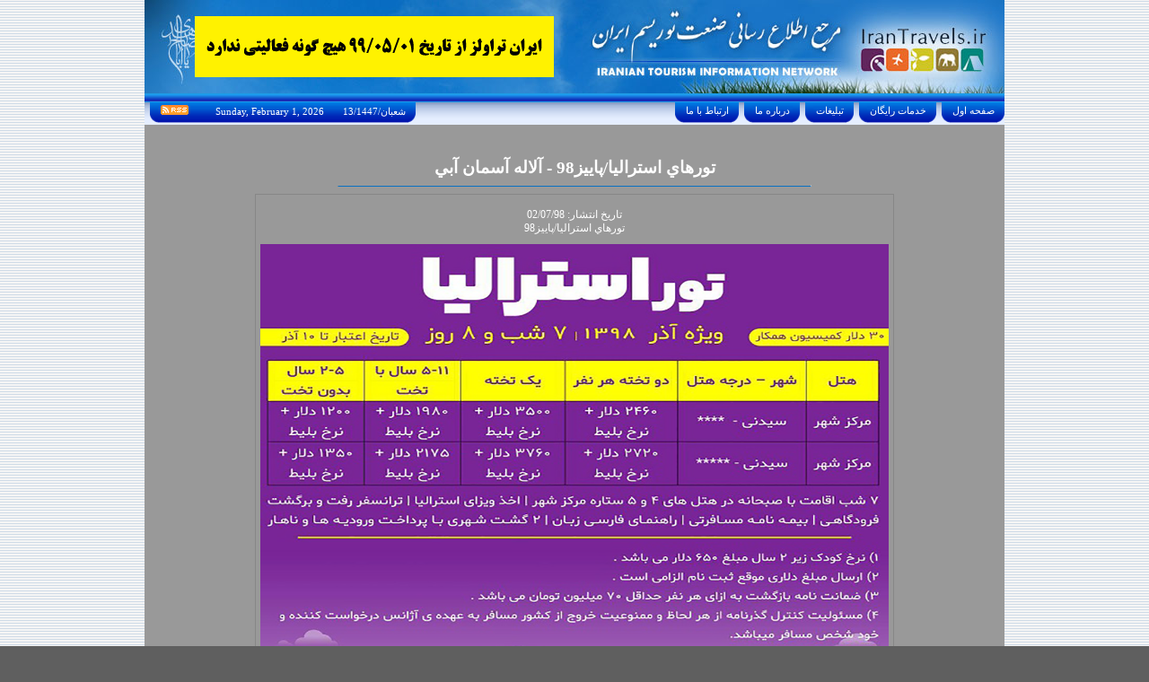

--- FILE ---
content_type: text/html; charset=utf-8
request_url: http://irantravels.ir/PackageFiles.aspx?AID=1117&PID=8629&PT=%D8%AA%D9%88%D8%B1%D9%87%D8%A7%D9%8A+%D8%A7%D8%B3%D8%AA%D8%B1%D8%A7%D9%84%D9%8A%D8%A7%2F%D9%BE%D8%A7%D9%8A%D9%8A%D8%B298&AN=%D8%A2%D9%84%D8%A7%D9%84%D9%87+%D8%A2%D8%B3%D9%85%D8%A7%D9%86+%D8%A2%D8%A8%D9%8A
body_size: 9132
content:


<!DOCTYPE html PUBLIC "-//W3C//DTD XHTML 1.0 Transitional//EN" "http://www.w3.org/TR/xhtml1/DTD/xhtml1-transitional.dtd">

<html xmlns="http://www.w3.org/1999/xhtml" >
<head><meta http-equiv="X-UA-Compatible" content="IE=8" /><title>
	آلاله آسمان آبي-تورهاي استراليا/پاييز98
</title><meta http-equiv="Content-Type" content="text/html; charset=utf-8" /><link href="Style01.css" type="text/css" rel="stylesheet" /><link href="Main.css" type="text/css" rel="stylesheet" /><meta name="Keywords" content="تور تورهاي استراليا/پاييز98,بلیط تورهاي استراليا/پاييز98,پرواز تورهاي استراليا/پاييز98,هتل تورهاي استراليا/پاييز98,تورهاي تابستاني اردبيل،تورهاي ارزان اردبيل،رزرو تورهاي اردبيل،تور اردبيل تابستان97،نرخ تورهاي اردبيل,مسافرت تورهاي استراليا/پاييز98" /><meta name="description" content="آلاله آسمان آبي-تورهاي استراليا/پاييز98" /></head>
<body bgcolor=#5f5f5f style="text-align:center" topmargin=0>
    <form method="post" action="./PackageFiles.aspx?AID=1117&amp;PID=8629&amp;PT=%u062a%u0648%u0631%u0647%u0627%u064a+%u0627%u0633%u062a%u0631%u0627%u0644%u064a%u0627%2f%u067e%u0627%u064a%u064a%u063298&amp;AN=%u0622%u0644%u0627%u0644%u0647+%u0622%u0633%u0645%u0627%u0646+%u0622%u0628%u064a" id="form1">
<div class="aspNetHidden">
<input type="hidden" name="__VIEWSTATE" id="__VIEWSTATE" value="/[base64]/[base64]////[base64]/[base64]/YqNmK2YQ8L2E+Jm5ic3A7Jm5ic3A7Jm5ic3A7PGEgaHJlZj0nU2VhcmNoLmFzcHg/[base64]/[base64]" />
</div>

<div class="aspNetHidden">

	<input type="hidden" name="__VIEWSTATEGENERATOR" id="__VIEWSTATEGENERATOR" value="645017ED" />
</div>
    <table width="958" height="100%" border="0" align="center" cellpadding="0" cellspacing="0">
    
<tr>
    <td height="104" valign="top" bgcolor="#1472C9" colspan="3" style="background-image: url('images/Default/Img_Header.jpg'); text-align:left">

        <br />

        &nbsp;&nbsp;&nbsp;&nbsp;&nbsp;&nbsp;&nbsp;&nbsp;&nbsp;&nbsp;&nbsp;&nbsp;&nbsp;
         <a target="_blank" href="">
             <img style="position: top:20px; left: 100px" src="Data/header.gif?cache=nocache1" />
         </a>


        
    </td>
</tr>
<tr>
    <td height="10" valign="top" bgcolor="#299FE3" class="TileUnderHeader" colspan="3">
        <img src="/Images/Default/Tile_Under_Header.gif" width="1" height="10">
    </td>
</tr>
<tr>
    <td height="25" valign="top" class="TileBGTopLink" colspan="3">
        <table width="100%" border="0" cellspacing="0" cellpadding="0">
            <tr>
                <td>
                    <table border="0" cellspacing="0" cellpadding="0">
                        <tr>
                            <td width="15" align="right">
                                <img src="/Images/Default/Img_L_Top_Link.gif" width="9" height="23" />
                            </td>
                            <td align="right" nowrap="nowrap" dir="ltr" class="BgLnkTop" style="padding-top: 3px"
                                valign="top">&nbsp;<a href="/RSS.aspx"><img src="/Images/rss-icon.png" border="0" /></a>&nbsp;&nbsp;&nbsp;<font
                                    dir="ltr"></font>&nbsp;&nbsp;&nbsp;&nbsp;&nbsp;&nbsp;&nbsp;Sunday, February 1, 2026&nbsp;&nbsp;&nbsp;&nbsp;&nbsp;&nbsp;&nbsp;13/شعبان/1447&nbsp;
                            </td>
                            <td width="8">
                                <img src="/Images/Default/Img_R_Top_Link.gif" width="8" height="23" />
                            </td>
                        </tr>
                    </table>
                </td>
                <td>&nbsp;
                </td>
                <td align="right" valign="top">
                    <table border="0" cellspacing="0" cellpadding="0">
                        <tr>
                            <td class="TileBGTopLink">
                                <table border="0" cellspacing="0" cellpadding="0">
                                    <tr>
                                        <td width="15" align="right">
                                            <img src="/Images/Default/Img_L_Top_Link.gif" width="9" height="23" />
                                        </td>
                                        <td align="right" nowrap="nowrap" dir="ltr" class="BgLnkTop" style="padding-top: 3px"
                                            valign="top">
                                            <a href="/Contactus.aspx" class="LnkHeader">&nbsp;ارتباط با ما&nbsp;</a>
                                        </td>
                                        <td width="8">
                                            <img src="/Images/Default/Img_R_Top_Link.gif" width="8" height="23" />
                                        </td>
                                    </tr>
                                </table>
                            </td>
                            <td class="TileBGTopLink">
                                <table border="0" cellspacing="0" cellpadding="0">
                                    <tr>
                                        <td width="15" align="right">
                                            <img src="/Images/Default/Img_L_Top_Link.gif" width="9" height="23" />
                                        </td>
                                        <td align="right" nowrap="nowrap" dir="ltr" class="BgLnkTop" style="padding-top: 3px"
                                            valign="top">
                                            <a href="/Aboutus.aspx" class="LnkHeader">&nbsp;درباره ما&nbsp;</a>
                                        </td>
                                        <td width="8">
                                            <img src="/Images/Default/Img_R_Top_Link.gif" width="8" height="23" />
                                        </td>
                                    </tr>
                                </table>
                            </td>
                            <td class="TileBGTopLink">
                                <table border="0" cellspacing="0" cellpadding="0">
                                    <tr>
                                        <td width="15" align="right">
                                            <img src="/Images/Default/Img_L_Top_Link.gif" width="9" height="23" />
                                        </td>
                                        <td align="right" nowrap="nowrap" dir="ltr" class="BgLnkTop" style="padding-top: 3px"
                                            valign="top">
                                            <a href="/Services.aspx" class="LnkHeader">&nbsp;تبليغات&nbsp;</a>
                                        </td>
                                        <td width="8">
                                            <img src="/Images/Default/Img_R_Top_Link.gif" width="8" height="23" />
                                        </td>
                                    </tr>
                                </table>
                            </td>
                            <td class="TileBGTopLink">
                                <table border="0" cellspacing="0" cellpadding="0">
                                    <tr>
                                        <td width="15" align="right">
                                            <img src="/Images/Default/Img_L_Top_Link.gif" width="9" height="23" />
                                        </td>
                                        <td align="right" nowrap="nowrap" dir="ltr" class="BgLnkTop" style="padding-top: 3px"
                                            valign="top">
                                            <a href="/FreeServices.aspx" class="LnkHeader">&nbsp;خدمات رايگان&nbsp;</a>
                                        </td>
                                        <td width="8">
                                            <img src="/Images/Default/Img_R_Top_Link.gif" width="8" height="23" />
                                        </td>
                                    </tr>
                                </table>
                            </td>
                            <td class="TileBGTopLink">
                                <table border="0" cellspacing="0" cellpadding="0">
                                    <tr>
                                        <td width="15" align="right">
                                            <img src="/Images/Default/Img_L_Top_Link.gif" width="9" height="23" />
                                        </td>
                                        <td align="right" nowrap="nowrap" dir="ltr" class="BgLnkTop" style="padding-top: 3px"
                                            valign="top">
                                            <a href="/Default.aspx" class="LnkHeader">&nbsp;صفحه اول&nbsp;</a>
                                        </td>
                                        <td width="8">
                                            <img src="/Images/Default/Img_R_Top_Link.gif" width="8" height="23" />
                                        </td>
                                    </tr>
                                </table>
                            </td>
                        </tr>
                    </table>
                </td>
            </tr>
        </table>
    </td>
</tr>
<tr>
		<td bgcolor=#999999 align=center>
			<br />
			<h3 style="color:White; padding-bottom:0px; margin-bottom:0px;">
				تورهاي استراليا/پاييز98 - آلاله آسمان آبي				
			</h3>			
			<hr width=55% />			
			
				<table border=1 cellpadding=5 cellspacing=0 align=center style="border-collapse:collapse; border-color:#DBDBDB;">		
			
				<tr>
					<td>
					<div style="color:White; font-family:Tahoma; font-size:12px; text-align:center; padding:10px">
					تاريخ انتشار: 02/07/98
					<br />
					تورهاي استراليا/پاييز98
					</div>
					<img src='Data/PackageFiles/2447466521086726.png' title='تورهاي استراليا/پاييز98' alt='تورهاي استراليا/پاييز98'><br /><br />
					</td>
				</tr>
			
				</table>
						
			<br />
			
			

<table border=0 align=center style="font-family:Tahoma; font-size:11px; color:White;" dir=rtl>
<tr>
	<td colspan=2 align=center style="color:Orange">محل تبلیغات:</td>
</tr>
<tr>
	<td style="padding-left:10px;" colspan=2>
	
		<a target="_blank" href='http://s360.ir/vq70l2pj/' rel=nofollow><img src="/Data/Banners/eramagency.gif" border=0/></a>					  
		<br /><br />
		<a target="_blank" href='https://darvishibooking.ir/' rel=nofollow><img src="/Data/Banners/flysepehran.gif" border=0/></a>					  
		<br /><br />
		<a target="_blank" href='https://sepehr360.ir/' rel=nofollow><object classid="clsid:D27CDB6E-AE6D-11cf-96B8-444553540000" codebase="http:/download.macromedia.com/pub/shockwave/cabs/flash/swflash.cab#version=7,0,19,0" width="728" height="90"> <param name="movie" value="/Data/Banners/" /> <param name="quality" value="high"/> <embed src="/Data/Banners/" quality="high"pluginspage="http:\www.macromedia.com/go/getflashplayer" type="application/x-shockwave-flash" width="728" height="90"></embed></object></a>					  
		<br /><br />
		<a target="_blank" href='http://www.iggagency.ir/' rel=nofollow><img src="/Data/Banners/iggagency.gif" border=0/></a>					  
		<br /><br />
		<a target="_blank" href='https://sepehr360.ir/' rel=nofollow><object classid="clsid:D27CDB6E-AE6D-11cf-96B8-444553540000" codebase="http:/download.macromedia.com/pub/shockwave/cabs/flash/swflash.cab#version=7,0,19,0" width="728" height="90"> <param name="movie" value="/Data/Banners/" /> <param name="quality" value="high"/> <embed src="/Data/Banners/" quality="high"pluginspage="http:\www.macromedia.com/go/getflashplayer" type="application/x-shockwave-flash" width="728" height="90"></embed></object></a>					  
		

	<p style="direction:rtl; font-family:Tahoma; font-size:11px; margin-right:40px; margin-left:40px; line-height:21px; text-align:right;color:#F6AE00; text-align:center">
	به دلیل ارج نهادن به آگهی مشتریان، در این بخش حداکثر 5 آگهی نمایش داده می شود و از پذیرش تعداد آگهی بیشتر معذوریم.
	</p>
	</td>
</tr>
</table>				
			
			<br />
			<table border=0 cellpadding=10 cellspacing=0 align=center>
			
                <tr>
                    <td dir="rtl" style="font-size: 12px; color: white; font-family: Tahoma; text-align: right; line-height:22px;">
                        

                        <br />

                        <table cellpadding=5 style="background-color:#003867; width:720px;">
                        <tr>
                            <td style="text-align:center">
                            نظرات ثبت شده درباره آژانس آلاله آسمان آبي
                            </td>
                        </tr>
                        

                        <tr>
                            <td style="text-align:center">
                            شما نيز می توانيد پیشنهاد و انتقادات خود را در رابطه با کیفیت خدمات این آژانس و یا این تور ثبت نمایید.
                            <br /><br />
                            <a style="color:White" target="_self" href="PackageComment.aspx?PID=8629&AID=1117&AN=%d8%a2%d9%84%d8%a7%d9%84%d9%87+%d8%a2%d8%b3%d9%85%d8%a7%d9%86+%d8%a2%d8%a8%d9%8a">
                            <img src="/Images/btn_UserComment.gif" alt="ثبت نظر" />
                            </a>
                            </td>
                        </tr>
                        </table>



                        <br /><br />




						<a style="color:White" href="Package.aspx?AID=1117&AN=%d8%a2%d9%84%d8%a7%d9%84%d9%87+%d8%a2%d8%b3%d9%85%d8%a7%d9%86+%d8%a2%d8%a8%d9%8a" class="lnk1"> مشاهده سایر پکیج های آژانس <strong> آلاله آسمان آبي </strong></a>
                        <br />
                        <a style="color:White" href="AgencyContact.aspx?ACN=%d8%a2%d9%84%d8%a7%d9%84%d9%87+%d8%a2%d8%b3%d9%85%d8%a7%d9%86+%d8%a2%d8%a8%d9%8a" class="lnk1"> اطلاعات تماس آژانس <strong> آلاله آسمان آبي </strong></a>
                        <br />
                        
                        
							<a style="color:White" href="Package.aspx?PCID=45&CN=%d8%a7%d8%b3%d8%aa%d8%b1%d8%a7%d9%84%d9%8a%d8%a7" class="lnk1">مشاهده سایر پکيج های گروه   <strong>
                                استراليا
                            </strong></a>
                            <br />	
                        
							<a style="color:White" href="Package.aspx?PCID=249&CN=%d8%b7%d8%a8%d9%8a%d8%b9%d8%aa+%da%af%d8%b1%d8%af%d9%8a" class="lnk1">مشاهده سایر پکيج های گروه   <strong>
                                طبيعت گردي
                            </strong></a>
                            <br />	
                        
                        
                        <br />
                        <br />
                        کلید واژه ها : 						
						<a href='Search.aspx?Keyword=%d8%aa%d9%88%d8%b1%d9%87%d8%a7%d9%8a+%d8%aa%d8%a7%d8%a8%d8%b3%d8%aa%d8%a7%d9%86%d9%8a+%d8%a7%d8%b1%d8%af%d8%a8%d9%8a%d9%84' class=lnk1 style='color:#A7C4FF'>تورهاي تابستاني اردبيل</a>&nbsp;&nbsp;&nbsp;<a href='Search.aspx?Keyword=%d8%aa%d9%88%d8%b1%d9%87%d8%a7%d9%8a+%d8%a7%d8%b1%d8%b2%d8%a7%d9%86+%d8%a7%d8%b1%d8%af%d8%a8%d9%8a%d9%84' class=lnk1 style='color:#A7C4FF'>تورهاي ارزان اردبيل</a>&nbsp;&nbsp;&nbsp;<a href='Search.aspx?Keyword=%d8%b1%d8%b2%d8%b1%d9%88+%d8%aa%d9%88%d8%b1%d9%87%d8%a7%d9%8a+%d8%a7%d8%b1%d8%af%d8%a8%d9%8a%d9%84' class=lnk1 style='color:#A7C4FF'>رزرو تورهاي اردبيل</a>&nbsp;&nbsp;&nbsp;<a href='Search.aspx?Keyword=%d8%aa%d9%88%d8%b1+%d8%a7%d8%b1%d8%af%d8%a8%d9%8a%d9%84+%d8%aa%d8%a7%d8%a8%d8%b3%d8%aa%d8%a7%d9%8697' class=lnk1 style='color:#A7C4FF'>تور اردبيل تابستان97</a>&nbsp;&nbsp;&nbsp;<a href='Search.aspx?Keyword=%d9%86%d8%b1%d8%ae+%d8%aa%d9%88%d8%b1%d9%87%d8%a7%d9%8a+%d8%a7%d8%b1%d8%af%d8%a8%d9%8a%d9%84' class=lnk1 style='color:#A7C4FF'>نرخ تورهاي اردبيل</a>&nbsp;&nbsp;&nbsp;
						<br />
						
                        
						</td>
                </tr>
                <tr>
					<td dir=rtl style="color:White; font-family:Tahoma; font-size:12px; text-align:right">
						<span style="color: red">راهنمایی</span>: جهت چاپ تصاویر، روی تصویر کلیک راست (Right Click) نموده و گزینه Print Picture را انتخاب نمایید.
					<br />
					&nbsp;&nbsp;&nbsp;&nbsp;&nbsp;&nbsp;&nbsp;&nbsp;&nbsp;&nbsp;&nbsp;&nbsp;&nbsp;همچنین جهت چاپ کل محتوای صفحه می توانید از منوی File گزینه Print را انتخاب نمایید.
					<br /> 
					</td>
				</tr>
			</table>
			<br /><br />
			</td>
    </tr>
    
    
<tr>
    <td align="center" valign="top" class="BGFooter" dir="rtl" style="text-align: center"
        colspan="3">

        <p style="line-height: 21px; font-size: 11px; text-align: right; padding-top: 0px; margin-top: 0px;">
            <a href="http://www.irantravels.ir" style="text-decoration: none; color: White;"><i>"مرجع اطلاع رسانی صنعت توریسم"</i></a> پایگاهی مستقل و تابع قوانین جمهوری اسلامی
            ایران می باشد که استفاده از خدمات آن رایگان بوده و مسئوليت تعیین صحت اطلاعات بر
            عهده بازدیدکننده می باشد.
            <br />
            © تمامی حقوق برای <a href="http://www.SepehrSystems.com" class="LnkFooter">شرکت سپهر
                سیستم</a> محفوظ است و کپی برداری از مطالب بدون کسب اجازه ممنوع می باشد.&nbsp;
           
            
        </p>

        <object width="550" height="75" classid="clsid:d27cdb6e-ae6d-11cf-96b8-444553540000"
            codebase="http://fpdownload.macromedia.com/pub/shockwave/cabs/flash/swflash.cab#version=8,0,0,0">
            <param name="SRC" value="Data/sepehr.swf">
            <embed width="550" height="75" src="Data\sepehr.swf"></embed>
        </object>

    </td>
</tr>
<tr>
    <td colspan="3" align="center">
        <table border="0" width="100%">
            <tr>
                <td align="center">
                    <span style="font-size: 10pt"><span style="color: #0000ff; text-decoration: underline">
                        <span lang="en-us" style="font-size: 10pt; color: #ffffff; font-family: Tahoma">
                            <!-- Begin WebGozar.com Counter code -->
                            <script type="text/javascript" language="javascript" src="http://www.webgozar.ir/c.aspx?Code=1572609&amp;t=counter"></script>
                            <noscript>
                                <a href="http://www.webgozar.com/counter/stats.aspx?code=1572609" target="_blank"></a>
                            </noscript>
                            <!-- End WebGozar.com Counter code -->
                        </span></span><a href="http://www.webgozar.com/counter/stats.aspx?code=1572609" target="_blank"></a></span>
                </td>
                <td>
                    <table border="0" bordercolor="#6CC527" cellpadding="4" cellspacing="1" width="35%"
                        align="center" style="font-size: 12px; font-family: Tahoma; border-collapse: collapse">
            <tr style="text-align: center">
                            <td>
                                <a href='http://sepehr360.com/' style="text-decoration: none; color: #183b9c;" style="text-align: center; line-height: 21px;">سایت فروش بلیط چارتر , پرواز چارتر , بلیت چارتر و ارزان 1</a>
                            </td>
                        </tr>
                        <tr style="text-align: center">
                            <td>
                                <a href='http://irtour.ir/' style="text-decoration: none; color: #183b9c;" style="text-align: center; line-height: 21px;">سایت فروش بلیط چارتر , پرواز چارتر , بلیت چارتر و ارزان 2</a>
                            </td>
                        </tr>
                        <tr style="text-align: center">
                            <td>
                                <a href='http://ticket118.ir/' style="text-decoration: none; color: #183b9c;" style="text-align: center; line-height: 21px;">سایت فروش بلیط چارتر , پرواز چارتر , بلیت چارتر و ارزان 3</a>
                            </td>
                        </tr>
                    </table>
                </td>
                <td align="center">
                    
<table style="FONT-SIZE: 11px; COLOR: #000066; FONT-FAMILY: Tahoma; border-right: #bce3fd 1px solid; border-top: #bce3fd 1px solid; border-left: #bce3fd 1px solid; border-bottom: #bce3fd 1px solid; background-color: #ecf6fe;">
	<tr>
        <td align="right">
            <span id="Footer1_SiteStatistics1_lblAgency_Count">3426</span>&nbsp;&nbsp;</td>
        <td dir="rtl" align="right">
            <span>تعداد آژانس هاي ثبت شده:</span></td>
    </tr>
    <tr>
        <td align="right">
            <span id="Footer1_SiteStatistics1_lblActiveAgency_Count">1703</span>&nbsp;&nbsp;</td>
        <td dir="rtl" align="right">
            <span>تعداد آژانس هاي فعال:</span></td>
    </tr>
    <tr>
        <td align="right">
           
            <span id="Footer1_SiteStatistics1_lblPackage_Count">9688</span>&nbsp;&nbsp;</td>
        <td dir="rtl" align="right">
           تعداد پکيج هاي منتشر شده:</td>
    </tr>
    <tr>
        <td align="right">
            <span id="Footer1_SiteStatistics1_lblAirport_Count">9496</span>&nbsp;&nbsp;</td>
        <td dir="rtl" align="right">
            تعداد فرودگاه هاي ثبت
                شده :</td>
    </tr>
    <tr>
        <td align="right">
            <span id="Footer1_SiteStatistics1_lblAirLine_Count">69</span>&nbsp;&nbsp;</td>
        <td dir="rtl" align="right">
            تعداد خطوط هوايي:</td>
    </tr>
    <tr>
        <td align="right">
            <span id="Footer1_SiteStatistics1_lblCircular_Count">1297</span>&nbsp;&nbsp;</td>
        <td dir="rtl" align="right">
            تعداد بخشنامه هاي خطوط
            
                هوايي:</td>
    </tr>
    <tr>
        <td align="right">
            <span id="Footer1_SiteStatistics1_lblJopPersonLooker_Count">54</span>&nbsp;&nbsp;
        </td>
        <td dir="rtl" align="right">
           تعداد افراد جوياي کار:</td>
    </tr>
    <tr>
        <td align="right">
            <span id="Footer1_SiteStatistics1_lblJobOpportinityLooker_Count">50</span>&nbsp;&nbsp;</td>
        <td dir="rtl" align="right">
            تعداد موسسات جوياي کارمند:</td>
    </tr>
</table>

                </td>
            </tr>
        </table>
<!-- Global site tag (gtag.js) - Google Analytics -->
<script async src="https://www.googletagmanager.com/gtag/js?id=UA-111006092-1"></script>
<script>
  window.dataLayer = window.dataLayer || [];
  function gtag(){dataLayer.push(arguments);}
  gtag('js', new Date());

  gtag('config', 'UA-111006092-1');
</script>

    </td>
</tr></table>
    </form>
</body>
</html>
